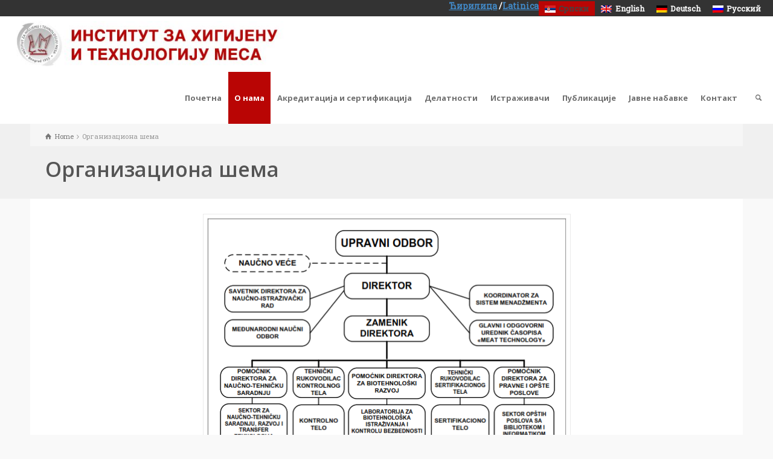

--- FILE ---
content_type: text/html; charset=UTF-8
request_url: https://inmes.rs/organizaciona-sema/?script=cir
body_size: 10673
content:
<!doctype html>
<html lang="sr-RS" class="no-js">
<head> 
<meta charset="UTF-8" />  
<meta name="viewport" content="width=device-width, initial-scale=1, maximum-scale=1">
<link rel="alternate" type="application/rss+xml" title="Institut INMES RSS Feed" href="https://inmes.rs/feed/" />
<link rel="alternate" type="application/atom+xml" title="Institut INMES Atom Feed" href="https://inmes.rs/feed/atom/" />
<link rel="pingback" href="https://inmes.rs/xmlrpc.php" />
<title>Oрганизациона шема &#8211; Institut INMES</title>
<meta name='robots' content='max-image-preview:large' />
<link rel="alternate" hreflang="sr" href="https://inmes.rs/organizaciona-sema/" />
<link rel="alternate" hreflang="en" href="https://inmes.rs/organizational-scheme/?lang=en" />
<link rel="alternate" hreflang="de" href="https://inmes.rs/organisationsschema/?lang=de" />
<link rel="alternate" hreflang="ru" href="https://inmes.rs/organizacionna%d1%8f-shema/?lang=ru" />
<script type="text/javascript">/*<![CDATA[ */ var html = document.getElementsByTagName("html")[0]; html.className = html.className.replace("no-js", "js"); window.onerror=function(e,f){var body = document.getElementsByTagName("body")[0]; body.className = body.className.replace("rt-loading", ""); var e_file = document.createElement("a");e_file.href = f;console.log( e );console.log( e_file.pathname );}/* ]]>*/</script>
<link rel='dns-prefetch' href='//fonts.googleapis.com' />
<link rel="alternate" type="application/rss+xml" title="Institut INMES &raquo; Лента" href="https://inmes.rs/feed/" />
<link rel="alternate" type="application/rss+xml" title="Institut INMES &raquo; Лента комментариев" href="https://inmes.rs/comments/feed/" />
<style type="text/css" media="all">@font-face{font-family:'Open Sans';font-display:block;font-style:normal;font-weight:600;font-stretch:100%;font-display:swap;src:url(https://fonts.gstatic.com/s/opensans/v43/memvYaGs126MiZpBA-UvWbX2vVnXBbObj2OVTSKmu0SC55K5gw.woff2) format('woff2');unicode-range:U+0460-052F,U+1C80-1C8A,U+20B4,U+2DE0-2DFF,U+A640-A69F,U+FE2E-FE2F}@font-face{font-family:'Open Sans';font-display:block;font-style:normal;font-weight:600;font-stretch:100%;font-display:swap;src:url(https://fonts.gstatic.com/s/opensans/v43/memvYaGs126MiZpBA-UvWbX2vVnXBbObj2OVTSumu0SC55K5gw.woff2) format('woff2');unicode-range:U+0301,U+0400-045F,U+0490-0491,U+04B0-04B1,U+2116}@font-face{font-family:'Open Sans';font-display:block;font-style:normal;font-weight:600;font-stretch:100%;font-display:swap;src:url(https://fonts.gstatic.com/s/opensans/v43/memvYaGs126MiZpBA-UvWbX2vVnXBbObj2OVTSOmu0SC55K5gw.woff2) format('woff2');unicode-range:U+1F00-1FFF}@font-face{font-family:'Open Sans';font-display:block;font-style:normal;font-weight:600;font-stretch:100%;font-display:swap;src:url(https://fonts.gstatic.com/s/opensans/v43/memvYaGs126MiZpBA-UvWbX2vVnXBbObj2OVTSymu0SC55K5gw.woff2) format('woff2');unicode-range:U+0370-0377,U+037A-037F,U+0384-038A,U+038C,U+038E-03A1,U+03A3-03FF}@font-face{font-family:'Open Sans';font-display:block;font-style:normal;font-weight:600;font-stretch:100%;font-display:swap;src:url(https://fonts.gstatic.com/s/opensans/v43/memvYaGs126MiZpBA-UvWbX2vVnXBbObj2OVTS2mu0SC55K5gw.woff2) format('woff2');unicode-range:U+0307-0308,U+0590-05FF,U+200C-2010,U+20AA,U+25CC,U+FB1D-FB4F}@font-face{font-family:'Open Sans';font-display:block;font-style:normal;font-weight:600;font-stretch:100%;font-display:swap;src:url(https://fonts.gstatic.com/s/opensans/v43/memvYaGs126MiZpBA-UvWbX2vVnXBbObj2OVTVOmu0SC55K5gw.woff2) format('woff2');unicode-range:U+0302-0303,U+0305,U+0307-0308,U+0310,U+0312,U+0315,U+031A,U+0326-0327,U+032C,U+032F-0330,U+0332-0333,U+0338,U+033A,U+0346,U+034D,U+0391-03A1,U+03A3-03A9,U+03B1-03C9,U+03D1,U+03D5-03D6,U+03F0-03F1,U+03F4-03F5,U+2016-2017,U+2034-2038,U+203C,U+2040,U+2043,U+2047,U+2050,U+2057,U+205F,U+2070-2071,U+2074-208E,U+2090-209C,U+20D0-20DC,U+20E1,U+20E5-20EF,U+2100-2112,U+2114-2115,U+2117-2121,U+2123-214F,U+2190,U+2192,U+2194-21AE,U+21B0-21E5,U+21F1-21F2,U+21F4-2211,U+2213-2214,U+2216-22FF,U+2308-230B,U+2310,U+2319,U+231C-2321,U+2336-237A,U+237C,U+2395,U+239B-23B7,U+23D0,U+23DC-23E1,U+2474-2475,U+25AF,U+25B3,U+25B7,U+25BD,U+25C1,U+25CA,U+25CC,U+25FB,U+266D-266F,U+27C0-27FF,U+2900-2AFF,U+2B0E-2B11,U+2B30-2B4C,U+2BFE,U+3030,U+FF5B,U+FF5D,U+1D400-1D7FF,U+1EE00-1EEFF}@font-face{font-family:'Open Sans';font-display:block;font-style:normal;font-weight:600;font-stretch:100%;font-display:swap;src:url(https://fonts.gstatic.com/s/opensans/v43/memvYaGs126MiZpBA-UvWbX2vVnXBbObj2OVTUGmu0SC55K5gw.woff2) format('woff2');unicode-range:U+0001-000C,U+000E-001F,U+007F-009F,U+20DD-20E0,U+20E2-20E4,U+2150-218F,U+2190,U+2192,U+2194-2199,U+21AF,U+21E6-21F0,U+21F3,U+2218-2219,U+2299,U+22C4-22C6,U+2300-243F,U+2440-244A,U+2460-24FF,U+25A0-27BF,U+2800-28FF,U+2921-2922,U+2981,U+29BF,U+29EB,U+2B00-2BFF,U+4DC0-4DFF,U+FFF9-FFFB,U+10140-1018E,U+10190-1019C,U+101A0,U+101D0-101FD,U+102E0-102FB,U+10E60-10E7E,U+1D2C0-1D2D3,U+1D2E0-1D37F,U+1F000-1F0FF,U+1F100-1F1AD,U+1F1E6-1F1FF,U+1F30D-1F30F,U+1F315,U+1F31C,U+1F31E,U+1F320-1F32C,U+1F336,U+1F378,U+1F37D,U+1F382,U+1F393-1F39F,U+1F3A7-1F3A8,U+1F3AC-1F3AF,U+1F3C2,U+1F3C4-1F3C6,U+1F3CA-1F3CE,U+1F3D4-1F3E0,U+1F3ED,U+1F3F1-1F3F3,U+1F3F5-1F3F7,U+1F408,U+1F415,U+1F41F,U+1F426,U+1F43F,U+1F441-1F442,U+1F444,U+1F446-1F449,U+1F44C-1F44E,U+1F453,U+1F46A,U+1F47D,U+1F4A3,U+1F4B0,U+1F4B3,U+1F4B9,U+1F4BB,U+1F4BF,U+1F4C8-1F4CB,U+1F4D6,U+1F4DA,U+1F4DF,U+1F4E3-1F4E6,U+1F4EA-1F4ED,U+1F4F7,U+1F4F9-1F4FB,U+1F4FD-1F4FE,U+1F503,U+1F507-1F50B,U+1F50D,U+1F512-1F513,U+1F53E-1F54A,U+1F54F-1F5FA,U+1F610,U+1F650-1F67F,U+1F687,U+1F68D,U+1F691,U+1F694,U+1F698,U+1F6AD,U+1F6B2,U+1F6B9-1F6BA,U+1F6BC,U+1F6C6-1F6CF,U+1F6D3-1F6D7,U+1F6E0-1F6EA,U+1F6F0-1F6F3,U+1F6F7-1F6FC,U+1F700-1F7FF,U+1F800-1F80B,U+1F810-1F847,U+1F850-1F859,U+1F860-1F887,U+1F890-1F8AD,U+1F8B0-1F8BB,U+1F8C0-1F8C1,U+1F900-1F90B,U+1F93B,U+1F946,U+1F984,U+1F996,U+1F9E9,U+1FA00-1FA6F,U+1FA70-1FA7C,U+1FA80-1FA89,U+1FA8F-1FAC6,U+1FACE-1FADC,U+1FADF-1FAE9,U+1FAF0-1FAF8,U+1FB00-1FBFF}@font-face{font-family:'Open Sans';font-display:block;font-style:normal;font-weight:600;font-stretch:100%;font-display:swap;src:url(https://fonts.gstatic.com/s/opensans/v43/memvYaGs126MiZpBA-UvWbX2vVnXBbObj2OVTSCmu0SC55K5gw.woff2) format('woff2');unicode-range:U+0102-0103,U+0110-0111,U+0128-0129,U+0168-0169,U+01A0-01A1,U+01AF-01B0,U+0300-0301,U+0303-0304,U+0308-0309,U+0323,U+0329,U+1EA0-1EF9,U+20AB}@font-face{font-family:'Open Sans';font-display:block;font-style:normal;font-weight:600;font-stretch:100%;font-display:swap;src:url(https://fonts.gstatic.com/s/opensans/v43/memvYaGs126MiZpBA-UvWbX2vVnXBbObj2OVTSGmu0SC55K5gw.woff2) format('woff2');unicode-range:U+0100-02BA,U+02BD-02C5,U+02C7-02CC,U+02CE-02D7,U+02DD-02FF,U+0304,U+0308,U+0329,U+1D00-1DBF,U+1E00-1E9F,U+1EF2-1EFF,U+2020,U+20A0-20AB,U+20AD-20C0,U+2113,U+2C60-2C7F,U+A720-A7FF}@font-face{font-family:'Open Sans';font-display:block;font-style:normal;font-weight:600;font-stretch:100%;font-display:swap;src:url(https://fonts.gstatic.com/s/opensans/v43/memvYaGs126MiZpBA-UvWbX2vVnXBbObj2OVTS-mu0SC55I.woff2) format('woff2');unicode-range:U+0000-00FF,U+0131,U+0152-0153,U+02BB-02BC,U+02C6,U+02DA,U+02DC,U+0304,U+0308,U+0329,U+2000-206F,U+20AC,U+2122,U+2191,U+2193,U+2212,U+2215,U+FEFF,U+FFFD}@font-face{font-family:'Open Sans';font-display:block;font-style:normal;font-weight:700;font-stretch:100%;font-display:swap;src:url(https://fonts.gstatic.com/s/opensans/v43/memvYaGs126MiZpBA-UvWbX2vVnXBbObj2OVTSKmu0SC55K5gw.woff2) format('woff2');unicode-range:U+0460-052F,U+1C80-1C8A,U+20B4,U+2DE0-2DFF,U+A640-A69F,U+FE2E-FE2F}@font-face{font-family:'Open Sans';font-display:block;font-style:normal;font-weight:700;font-stretch:100%;font-display:swap;src:url(https://fonts.gstatic.com/s/opensans/v43/memvYaGs126MiZpBA-UvWbX2vVnXBbObj2OVTSumu0SC55K5gw.woff2) format('woff2');unicode-range:U+0301,U+0400-045F,U+0490-0491,U+04B0-04B1,U+2116}@font-face{font-family:'Open Sans';font-display:block;font-style:normal;font-weight:700;font-stretch:100%;font-display:swap;src:url(https://fonts.gstatic.com/s/opensans/v43/memvYaGs126MiZpBA-UvWbX2vVnXBbObj2OVTSOmu0SC55K5gw.woff2) format('woff2');unicode-range:U+1F00-1FFF}@font-face{font-family:'Open Sans';font-display:block;font-style:normal;font-weight:700;font-stretch:100%;font-display:swap;src:url(https://fonts.gstatic.com/s/opensans/v43/memvYaGs126MiZpBA-UvWbX2vVnXBbObj2OVTSymu0SC55K5gw.woff2) format('woff2');unicode-range:U+0370-0377,U+037A-037F,U+0384-038A,U+038C,U+038E-03A1,U+03A3-03FF}@font-face{font-family:'Open Sans';font-display:block;font-style:normal;font-weight:700;font-stretch:100%;font-display:swap;src:url(https://fonts.gstatic.com/s/opensans/v43/memvYaGs126MiZpBA-UvWbX2vVnXBbObj2OVTS2mu0SC55K5gw.woff2) format('woff2');unicode-range:U+0307-0308,U+0590-05FF,U+200C-2010,U+20AA,U+25CC,U+FB1D-FB4F}@font-face{font-family:'Open Sans';font-display:block;font-style:normal;font-weight:700;font-stretch:100%;font-display:swap;src:url(https://fonts.gstatic.com/s/opensans/v43/memvYaGs126MiZpBA-UvWbX2vVnXBbObj2OVTVOmu0SC55K5gw.woff2) format('woff2');unicode-range:U+0302-0303,U+0305,U+0307-0308,U+0310,U+0312,U+0315,U+031A,U+0326-0327,U+032C,U+032F-0330,U+0332-0333,U+0338,U+033A,U+0346,U+034D,U+0391-03A1,U+03A3-03A9,U+03B1-03C9,U+03D1,U+03D5-03D6,U+03F0-03F1,U+03F4-03F5,U+2016-2017,U+2034-2038,U+203C,U+2040,U+2043,U+2047,U+2050,U+2057,U+205F,U+2070-2071,U+2074-208E,U+2090-209C,U+20D0-20DC,U+20E1,U+20E5-20EF,U+2100-2112,U+2114-2115,U+2117-2121,U+2123-214F,U+2190,U+2192,U+2194-21AE,U+21B0-21E5,U+21F1-21F2,U+21F4-2211,U+2213-2214,U+2216-22FF,U+2308-230B,U+2310,U+2319,U+231C-2321,U+2336-237A,U+237C,U+2395,U+239B-23B7,U+23D0,U+23DC-23E1,U+2474-2475,U+25AF,U+25B3,U+25B7,U+25BD,U+25C1,U+25CA,U+25CC,U+25FB,U+266D-266F,U+27C0-27FF,U+2900-2AFF,U+2B0E-2B11,U+2B30-2B4C,U+2BFE,U+3030,U+FF5B,U+FF5D,U+1D400-1D7FF,U+1EE00-1EEFF}@font-face{font-family:'Open Sans';font-display:block;font-style:normal;font-weight:700;font-stretch:100%;font-display:swap;src:url(https://fonts.gstatic.com/s/opensans/v43/memvYaGs126MiZpBA-UvWbX2vVnXBbObj2OVTUGmu0SC55K5gw.woff2) format('woff2');unicode-range:U+0001-000C,U+000E-001F,U+007F-009F,U+20DD-20E0,U+20E2-20E4,U+2150-218F,U+2190,U+2192,U+2194-2199,U+21AF,U+21E6-21F0,U+21F3,U+2218-2219,U+2299,U+22C4-22C6,U+2300-243F,U+2440-244A,U+2460-24FF,U+25A0-27BF,U+2800-28FF,U+2921-2922,U+2981,U+29BF,U+29EB,U+2B00-2BFF,U+4DC0-4DFF,U+FFF9-FFFB,U+10140-1018E,U+10190-1019C,U+101A0,U+101D0-101FD,U+102E0-102FB,U+10E60-10E7E,U+1D2C0-1D2D3,U+1D2E0-1D37F,U+1F000-1F0FF,U+1F100-1F1AD,U+1F1E6-1F1FF,U+1F30D-1F30F,U+1F315,U+1F31C,U+1F31E,U+1F320-1F32C,U+1F336,U+1F378,U+1F37D,U+1F382,U+1F393-1F39F,U+1F3A7-1F3A8,U+1F3AC-1F3AF,U+1F3C2,U+1F3C4-1F3C6,U+1F3CA-1F3CE,U+1F3D4-1F3E0,U+1F3ED,U+1F3F1-1F3F3,U+1F3F5-1F3F7,U+1F408,U+1F415,U+1F41F,U+1F426,U+1F43F,U+1F441-1F442,U+1F444,U+1F446-1F449,U+1F44C-1F44E,U+1F453,U+1F46A,U+1F47D,U+1F4A3,U+1F4B0,U+1F4B3,U+1F4B9,U+1F4BB,U+1F4BF,U+1F4C8-1F4CB,U+1F4D6,U+1F4DA,U+1F4DF,U+1F4E3-1F4E6,U+1F4EA-1F4ED,U+1F4F7,U+1F4F9-1F4FB,U+1F4FD-1F4FE,U+1F503,U+1F507-1F50B,U+1F50D,U+1F512-1F513,U+1F53E-1F54A,U+1F54F-1F5FA,U+1F610,U+1F650-1F67F,U+1F687,U+1F68D,U+1F691,U+1F694,U+1F698,U+1F6AD,U+1F6B2,U+1F6B9-1F6BA,U+1F6BC,U+1F6C6-1F6CF,U+1F6D3-1F6D7,U+1F6E0-1F6EA,U+1F6F0-1F6F3,U+1F6F7-1F6FC,U+1F700-1F7FF,U+1F800-1F80B,U+1F810-1F847,U+1F850-1F859,U+1F860-1F887,U+1F890-1F8AD,U+1F8B0-1F8BB,U+1F8C0-1F8C1,U+1F900-1F90B,U+1F93B,U+1F946,U+1F984,U+1F996,U+1F9E9,U+1FA00-1FA6F,U+1FA70-1FA7C,U+1FA80-1FA89,U+1FA8F-1FAC6,U+1FACE-1FADC,U+1FADF-1FAE9,U+1FAF0-1FAF8,U+1FB00-1FBFF}@font-face{font-family:'Open Sans';font-display:block;font-style:normal;font-weight:700;font-stretch:100%;font-display:swap;src:url(https://fonts.gstatic.com/s/opensans/v43/memvYaGs126MiZpBA-UvWbX2vVnXBbObj2OVTSCmu0SC55K5gw.woff2) format('woff2');unicode-range:U+0102-0103,U+0110-0111,U+0128-0129,U+0168-0169,U+01A0-01A1,U+01AF-01B0,U+0300-0301,U+0303-0304,U+0308-0309,U+0323,U+0329,U+1EA0-1EF9,U+20AB}@font-face{font-family:'Open Sans';font-display:block;font-style:normal;font-weight:700;font-stretch:100%;font-display:swap;src:url(https://fonts.gstatic.com/s/opensans/v43/memvYaGs126MiZpBA-UvWbX2vVnXBbObj2OVTSGmu0SC55K5gw.woff2) format('woff2');unicode-range:U+0100-02BA,U+02BD-02C5,U+02C7-02CC,U+02CE-02D7,U+02DD-02FF,U+0304,U+0308,U+0329,U+1D00-1DBF,U+1E00-1E9F,U+1EF2-1EFF,U+2020,U+20A0-20AB,U+20AD-20C0,U+2113,U+2C60-2C7F,U+A720-A7FF}@font-face{font-family:'Open Sans';font-display:block;font-style:normal;font-weight:700;font-stretch:100%;font-display:swap;src:url(https://fonts.gstatic.com/s/opensans/v43/memvYaGs126MiZpBA-UvWbX2vVnXBbObj2OVTS-mu0SC55I.woff2) format('woff2');unicode-range:U+0000-00FF,U+0131,U+0152-0153,U+02BB-02BC,U+02C6,U+02DA,U+02DC,U+0304,U+0308,U+0329,U+2000-206F,U+20AC,U+2122,U+2191,U+2193,U+2212,U+2215,U+FEFF,U+FFFD}@font-face{font-family:'Roboto Slab';font-display:block;font-style:normal;font-weight:400;font-display:swap;src:url(https://fonts.gstatic.com/s/robotoslab/v35/BngbUXZYTXPIvIBgJJSb6s3BzlRRfKOFbvjojISmYmRlV9Su1caiTVo.woff) format('woff');unicode-range:U+0460-052F,U+1C80-1C8A,U+20B4,U+2DE0-2DFF,U+A640-A69F,U+FE2E-FE2F}@font-face{font-family:'Roboto Slab';font-display:block;font-style:normal;font-weight:400;font-display:swap;src:url(https://fonts.gstatic.com/s/robotoslab/v35/BngbUXZYTXPIvIBgJJSb6s3BzlRRfKOFbvjojISma2RlV9Su1caiTVo.woff) format('woff');unicode-range:U+0301,U+0400-045F,U+0490-0491,U+04B0-04B1,U+2116}@font-face{font-family:'Roboto Slab';font-display:block;font-style:normal;font-weight:400;font-display:swap;src:url(https://fonts.gstatic.com/s/robotoslab/v35/BngbUXZYTXPIvIBgJJSb6s3BzlRRfKOFbvjojISmY2RlV9Su1caiTVo.woff) format('woff');unicode-range:U+1F00-1FFF}@font-face{font-family:'Roboto Slab';font-display:block;font-style:normal;font-weight:400;font-display:swap;src:url(https://fonts.gstatic.com/s/robotoslab/v35/BngbUXZYTXPIvIBgJJSb6s3BzlRRfKOFbvjojISmbGRlV9Su1caiTVo.woff) format('woff');unicode-range:U+0370-0377,U+037A-037F,U+0384-038A,U+038C,U+038E-03A1,U+03A3-03FF}@font-face{font-family:'Roboto Slab';font-display:block;font-style:normal;font-weight:400;font-display:swap;src:url(https://fonts.gstatic.com/s/robotoslab/v35/BngbUXZYTXPIvIBgJJSb6s3BzlRRfKOFbvjojISmYGRlV9Su1caiTVo.woff) format('woff');unicode-range:U+0102-0103,U+0110-0111,U+0128-0129,U+0168-0169,U+01A0-01A1,U+01AF-01B0,U+0300-0301,U+0303-0304,U+0308-0309,U+0323,U+0329,U+1EA0-1EF9,U+20AB}@font-face{font-family:'Roboto Slab';font-display:block;font-style:normal;font-weight:400;font-display:swap;src:url(https://fonts.gstatic.com/s/robotoslab/v35/BngbUXZYTXPIvIBgJJSb6s3BzlRRfKOFbvjojISmYWRlV9Su1caiTVo.woff) format('woff');unicode-range:U+0100-02BA,U+02BD-02C5,U+02C7-02CC,U+02CE-02D7,U+02DD-02FF,U+0304,U+0308,U+0329,U+1D00-1DBF,U+1E00-1E9F,U+1EF2-1EFF,U+2020,U+20A0-20AB,U+20AD-20C0,U+2113,U+2C60-2C7F,U+A720-A7FF}@font-face{font-family:'Roboto Slab';font-display:block;font-style:normal;font-weight:400;font-display:swap;src:url(https://fonts.gstatic.com/s/robotoslab/v35/BngbUXZYTXPIvIBgJJSb6s3BzlRRfKOFbvjojISmb2RlV9Su1cai.woff) format('woff');unicode-range:U+0000-00FF,U+0131,U+0152-0153,U+02BB-02BC,U+02C6,U+02DA,U+02DC,U+0304,U+0308,U+0329,U+2000-206F,U+20AC,U+2122,U+2191,U+2193,U+2212,U+2215,U+FEFF,U+FFFD}</style>
<style id='classic-theme-styles-inline-css' type='text/css'>
/*! This file is auto-generated */
.wp-block-button__link{color:#fff;background-color:#32373c;border-radius:9999px;box-shadow:none;text-decoration:none;padding:calc(.667em + 2px) calc(1.333em + 2px);font-size:1.125em}.wp-block-file__button{background:#32373c;color:#fff;text-decoration:none}
</style>
<style id='global-styles-inline-css' type='text/css'>
:root{--wp--preset--aspect-ratio--square: 1;--wp--preset--aspect-ratio--4-3: 4/3;--wp--preset--aspect-ratio--3-4: 3/4;--wp--preset--aspect-ratio--3-2: 3/2;--wp--preset--aspect-ratio--2-3: 2/3;--wp--preset--aspect-ratio--16-9: 16/9;--wp--preset--aspect-ratio--9-16: 9/16;--wp--preset--color--black: #000000;--wp--preset--color--cyan-bluish-gray: #abb8c3;--wp--preset--color--white: #ffffff;--wp--preset--color--pale-pink: #f78da7;--wp--preset--color--vivid-red: #cf2e2e;--wp--preset--color--luminous-vivid-orange: #ff6900;--wp--preset--color--luminous-vivid-amber: #fcb900;--wp--preset--color--light-green-cyan: #7bdcb5;--wp--preset--color--vivid-green-cyan: #00d084;--wp--preset--color--pale-cyan-blue: #8ed1fc;--wp--preset--color--vivid-cyan-blue: #0693e3;--wp--preset--color--vivid-purple: #9b51e0;--wp--preset--gradient--vivid-cyan-blue-to-vivid-purple: linear-gradient(135deg,rgba(6,147,227,1) 0%,rgb(155,81,224) 100%);--wp--preset--gradient--light-green-cyan-to-vivid-green-cyan: linear-gradient(135deg,rgb(122,220,180) 0%,rgb(0,208,130) 100%);--wp--preset--gradient--luminous-vivid-amber-to-luminous-vivid-orange: linear-gradient(135deg,rgba(252,185,0,1) 0%,rgba(255,105,0,1) 100%);--wp--preset--gradient--luminous-vivid-orange-to-vivid-red: linear-gradient(135deg,rgba(255,105,0,1) 0%,rgb(207,46,46) 100%);--wp--preset--gradient--very-light-gray-to-cyan-bluish-gray: linear-gradient(135deg,rgb(238,238,238) 0%,rgb(169,184,195) 100%);--wp--preset--gradient--cool-to-warm-spectrum: linear-gradient(135deg,rgb(74,234,220) 0%,rgb(151,120,209) 20%,rgb(207,42,186) 40%,rgb(238,44,130) 60%,rgb(251,105,98) 80%,rgb(254,248,76) 100%);--wp--preset--gradient--blush-light-purple: linear-gradient(135deg,rgb(255,206,236) 0%,rgb(152,150,240) 100%);--wp--preset--gradient--blush-bordeaux: linear-gradient(135deg,rgb(254,205,165) 0%,rgb(254,45,45) 50%,rgb(107,0,62) 100%);--wp--preset--gradient--luminous-dusk: linear-gradient(135deg,rgb(255,203,112) 0%,rgb(199,81,192) 50%,rgb(65,88,208) 100%);--wp--preset--gradient--pale-ocean: linear-gradient(135deg,rgb(255,245,203) 0%,rgb(182,227,212) 50%,rgb(51,167,181) 100%);--wp--preset--gradient--electric-grass: linear-gradient(135deg,rgb(202,248,128) 0%,rgb(113,206,126) 100%);--wp--preset--gradient--midnight: linear-gradient(135deg,rgb(2,3,129) 0%,rgb(40,116,252) 100%);--wp--preset--font-size--small: 13px;--wp--preset--font-size--medium: 20px;--wp--preset--font-size--large: 36px;--wp--preset--font-size--x-large: 42px;--wp--preset--spacing--20: 0.44rem;--wp--preset--spacing--30: 0.67rem;--wp--preset--spacing--40: 1rem;--wp--preset--spacing--50: 1.5rem;--wp--preset--spacing--60: 2.25rem;--wp--preset--spacing--70: 3.38rem;--wp--preset--spacing--80: 5.06rem;--wp--preset--shadow--natural: 6px 6px 9px rgba(0, 0, 0, 0.2);--wp--preset--shadow--deep: 12px 12px 50px rgba(0, 0, 0, 0.4);--wp--preset--shadow--sharp: 6px 6px 0px rgba(0, 0, 0, 0.2);--wp--preset--shadow--outlined: 6px 6px 0px -3px rgba(255, 255, 255, 1), 6px 6px rgba(0, 0, 0, 1);--wp--preset--shadow--crisp: 6px 6px 0px rgba(0, 0, 0, 1);}:where(.is-layout-flex){gap: 0.5em;}:where(.is-layout-grid){gap: 0.5em;}body .is-layout-flex{display: flex;}.is-layout-flex{flex-wrap: wrap;align-items: center;}.is-layout-flex > :is(*, div){margin: 0;}body .is-layout-grid{display: grid;}.is-layout-grid > :is(*, div){margin: 0;}:where(.wp-block-columns.is-layout-flex){gap: 2em;}:where(.wp-block-columns.is-layout-grid){gap: 2em;}:where(.wp-block-post-template.is-layout-flex){gap: 1.25em;}:where(.wp-block-post-template.is-layout-grid){gap: 1.25em;}.has-black-color{color: var(--wp--preset--color--black) !important;}.has-cyan-bluish-gray-color{color: var(--wp--preset--color--cyan-bluish-gray) !important;}.has-white-color{color: var(--wp--preset--color--white) !important;}.has-pale-pink-color{color: var(--wp--preset--color--pale-pink) !important;}.has-vivid-red-color{color: var(--wp--preset--color--vivid-red) !important;}.has-luminous-vivid-orange-color{color: var(--wp--preset--color--luminous-vivid-orange) !important;}.has-luminous-vivid-amber-color{color: var(--wp--preset--color--luminous-vivid-amber) !important;}.has-light-green-cyan-color{color: var(--wp--preset--color--light-green-cyan) !important;}.has-vivid-green-cyan-color{color: var(--wp--preset--color--vivid-green-cyan) !important;}.has-pale-cyan-blue-color{color: var(--wp--preset--color--pale-cyan-blue) !important;}.has-vivid-cyan-blue-color{color: var(--wp--preset--color--vivid-cyan-blue) !important;}.has-vivid-purple-color{color: var(--wp--preset--color--vivid-purple) !important;}.has-black-background-color{background-color: var(--wp--preset--color--black) !important;}.has-cyan-bluish-gray-background-color{background-color: var(--wp--preset--color--cyan-bluish-gray) !important;}.has-white-background-color{background-color: var(--wp--preset--color--white) !important;}.has-pale-pink-background-color{background-color: var(--wp--preset--color--pale-pink) !important;}.has-vivid-red-background-color{background-color: var(--wp--preset--color--vivid-red) !important;}.has-luminous-vivid-orange-background-color{background-color: var(--wp--preset--color--luminous-vivid-orange) !important;}.has-luminous-vivid-amber-background-color{background-color: var(--wp--preset--color--luminous-vivid-amber) !important;}.has-light-green-cyan-background-color{background-color: var(--wp--preset--color--light-green-cyan) !important;}.has-vivid-green-cyan-background-color{background-color: var(--wp--preset--color--vivid-green-cyan) !important;}.has-pale-cyan-blue-background-color{background-color: var(--wp--preset--color--pale-cyan-blue) !important;}.has-vivid-cyan-blue-background-color{background-color: var(--wp--preset--color--vivid-cyan-blue) !important;}.has-vivid-purple-background-color{background-color: var(--wp--preset--color--vivid-purple) !important;}.has-black-border-color{border-color: var(--wp--preset--color--black) !important;}.has-cyan-bluish-gray-border-color{border-color: var(--wp--preset--color--cyan-bluish-gray) !important;}.has-white-border-color{border-color: var(--wp--preset--color--white) !important;}.has-pale-pink-border-color{border-color: var(--wp--preset--color--pale-pink) !important;}.has-vivid-red-border-color{border-color: var(--wp--preset--color--vivid-red) !important;}.has-luminous-vivid-orange-border-color{border-color: var(--wp--preset--color--luminous-vivid-orange) !important;}.has-luminous-vivid-amber-border-color{border-color: var(--wp--preset--color--luminous-vivid-amber) !important;}.has-light-green-cyan-border-color{border-color: var(--wp--preset--color--light-green-cyan) !important;}.has-vivid-green-cyan-border-color{border-color: var(--wp--preset--color--vivid-green-cyan) !important;}.has-pale-cyan-blue-border-color{border-color: var(--wp--preset--color--pale-cyan-blue) !important;}.has-vivid-cyan-blue-border-color{border-color: var(--wp--preset--color--vivid-cyan-blue) !important;}.has-vivid-purple-border-color{border-color: var(--wp--preset--color--vivid-purple) !important;}.has-vivid-cyan-blue-to-vivid-purple-gradient-background{background: var(--wp--preset--gradient--vivid-cyan-blue-to-vivid-purple) !important;}.has-light-green-cyan-to-vivid-green-cyan-gradient-background{background: var(--wp--preset--gradient--light-green-cyan-to-vivid-green-cyan) !important;}.has-luminous-vivid-amber-to-luminous-vivid-orange-gradient-background{background: var(--wp--preset--gradient--luminous-vivid-amber-to-luminous-vivid-orange) !important;}.has-luminous-vivid-orange-to-vivid-red-gradient-background{background: var(--wp--preset--gradient--luminous-vivid-orange-to-vivid-red) !important;}.has-very-light-gray-to-cyan-bluish-gray-gradient-background{background: var(--wp--preset--gradient--very-light-gray-to-cyan-bluish-gray) !important;}.has-cool-to-warm-spectrum-gradient-background{background: var(--wp--preset--gradient--cool-to-warm-spectrum) !important;}.has-blush-light-purple-gradient-background{background: var(--wp--preset--gradient--blush-light-purple) !important;}.has-blush-bordeaux-gradient-background{background: var(--wp--preset--gradient--blush-bordeaux) !important;}.has-luminous-dusk-gradient-background{background: var(--wp--preset--gradient--luminous-dusk) !important;}.has-pale-ocean-gradient-background{background: var(--wp--preset--gradient--pale-ocean) !important;}.has-electric-grass-gradient-background{background: var(--wp--preset--gradient--electric-grass) !important;}.has-midnight-gradient-background{background: var(--wp--preset--gradient--midnight) !important;}.has-small-font-size{font-size: var(--wp--preset--font-size--small) !important;}.has-medium-font-size{font-size: var(--wp--preset--font-size--medium) !important;}.has-large-font-size{font-size: var(--wp--preset--font-size--large) !important;}.has-x-large-font-size{font-size: var(--wp--preset--font-size--x-large) !important;}
:where(.wp-block-post-template.is-layout-flex){gap: 1.25em;}:where(.wp-block-post-template.is-layout-grid){gap: 1.25em;}
:where(.wp-block-columns.is-layout-flex){gap: 2em;}:where(.wp-block-columns.is-layout-grid){gap: 2em;}
:root :where(.wp-block-pullquote){font-size: 1.5em;line-height: 1.6;}
</style>
<link rel='stylesheet' id='wpo_min-header-0-css' href='https://inmes.rs/wp-content/cache/wpo-minify/1756499008/assets/wpo-minify-header-3c2c9627.min.css' type='text/css' media='all' />
<!--[if IE 9]>
<link rel='stylesheet' id='theme-ie9-css' href='https://inmes.rs/wp-content/themes/rttheme19/css/ie9.css' type='text/css' media='all' />
<![endif]-->
<link rel='stylesheet' id='wpo_min-header-2-css' href='https://inmes.rs/wp-content/cache/wpo-minify/1756499008/assets/wpo-minify-header-67fe1f9c.min.css' type='text/css' media='all' />
<script type="text/javascript" src="https://inmes.rs/wp-content/cache/wpo-minify/1756499008/assets/wpo-minify-header-7a5f0e2d.min.js" id="wpo_min-header-0-js"></script>
<script type="text/javascript" src="https://inmes.rs/wp-content/plugins/revslider/public/assets/js/jquery.themepunch.tools.min.js" id="tp-tools-js"></script>
<script type="text/javascript" src="https://inmes.rs/wp-content/cache/wpo-minify/1756499008/assets/wpo-minify-header-125523bc.min.js" id="wpo_min-header-2-js"></script>
<link rel="https://api.w.org/" href="https://inmes.rs/wp-json/" /><link rel="alternate" title="JSON" type="application/json" href="https://inmes.rs/wp-json/wp/v2/pages/3298" /><link rel="EditURI" type="application/rsd+xml" title="RSD" href="https://inmes.rs/xmlrpc.php?rsd" />
<meta name="generator" content="WordPress 6.6.4" />
<link rel="canonical" href="https://inmes.rs/organizaciona-sema/" />
<link rel='shortlink' href='https://inmes.rs/?p=3298' />
<link rel="alternate" title="oEmbed (JSON)" type="application/json+oembed" href="https://inmes.rs/wp-json/oembed/1.0/embed?url=https%3A%2F%2Finmes.rs%2Forganizaciona-sema%2F" />
<link rel="alternate" title="oEmbed (XML)" type="text/xml+oembed" href="https://inmes.rs/wp-json/oembed/1.0/embed?url=https%3A%2F%2Finmes.rs%2Forganizaciona-sema%2F&#038;format=xml" />
<meta name="generator" content="WPML ver:4.4.4 stt:1,3,46,50;" />

		<!-- GA Google Analytics @ https://m0n.co/ga -->
		<script async src="https://www.googletagmanager.com/gtag/js?id=UA-25570833-23"></script>
		<script>
			window.dataLayer = window.dataLayer || [];
			function gtag(){dataLayer.push(arguments);}
			gtag('js', new Date());
			gtag('config', 'UA-25570833-23');
		</script>

	 <style> #h5vpQuickPlayer { width: 100%; max-width: 100%; margin: 0 auto; } </style> 
        <style>
            .wuc-overlay{ background-image: url('http://inmes.rs/wp-content/uploads/2016/03/39342-pink-blur-2560x1440-abstract-wallpaper.jpg'); }
            #wuc-wrapper #wuc-box h2.title,
            #wuc-box .subtitle,
            #defaultCountdown,
            #defaultCountdown span{ color: #fff }
        </style>
        
<!--[if lt IE 9]><script src="https://inmes.rs/wp-content/themes/rttheme19/js/html5shiv.min.js"></script><![endif]-->
<!--[if gte IE 9]> <style type="text/css"> .gradient { filter: none; } </style> <![endif]-->

<!--Child Theme:Yes Theme Version:2.8.2 Plugin Version:2.8-->
<meta name="generator" content="Powered by WPBakery Page Builder - drag and drop page builder for WordPress."/>
<!--[if lte IE 9]><link rel="stylesheet" type="text/css" href="https://inmes.rs/wp-content/plugins/js_composer/assets/css/vc_lte_ie9.min.css" media="screen"><![endif]--><meta name="generator" content="Powered by Slider Revolution 5.4.8.3 - responsive, Mobile-Friendly Slider Plugin for WordPress with comfortable drag and drop interface." />
<link rel="icon" href="https://inmes.rs/wp-content/uploads/2022/08/cropped-faicon-new-32x32.png" sizes="32x32" />
<link rel="icon" href="https://inmes.rs/wp-content/uploads/2022/08/cropped-faicon-new-192x192.png" sizes="192x192" />
<link rel="apple-touch-icon" href="https://inmes.rs/wp-content/uploads/2022/08/cropped-faicon-new-180x180.png" />
<meta name="msapplication-TileImage" content="https://inmes.rs/wp-content/uploads/2022/08/cropped-faicon-new-270x270.png" />
<script type="text/javascript">function setREVStartSize(e){									
						try{ e.c=jQuery(e.c);var i=jQuery(window).width(),t=9999,r=0,n=0,l=0,f=0,s=0,h=0;
							if(e.responsiveLevels&&(jQuery.each(e.responsiveLevels,function(e,f){f>i&&(t=r=f,l=e),i>f&&f>r&&(r=f,n=e)}),t>r&&(l=n)),f=e.gridheight[l]||e.gridheight[0]||e.gridheight,s=e.gridwidth[l]||e.gridwidth[0]||e.gridwidth,h=i/s,h=h>1?1:h,f=Math.round(h*f),"fullscreen"==e.sliderLayout){var u=(e.c.width(),jQuery(window).height());if(void 0!=e.fullScreenOffsetContainer){var c=e.fullScreenOffsetContainer.split(",");if (c) jQuery.each(c,function(e,i){u=jQuery(i).length>0?u-jQuery(i).outerHeight(!0):u}),e.fullScreenOffset.split("%").length>1&&void 0!=e.fullScreenOffset&&e.fullScreenOffset.length>0?u-=jQuery(window).height()*parseInt(e.fullScreenOffset,0)/100:void 0!=e.fullScreenOffset&&e.fullScreenOffset.length>0&&(u-=parseInt(e.fullScreenOffset,0))}f=u}else void 0!=e.minHeight&&f<e.minHeight&&(f=e.minHeight);e.c.closest(".rev_slider_wrapper").css({height:f})					
						}catch(d){console.log("Failure at Presize of Slider:"+d)}						
					};</script>
<noscript><style type="text/css"> .wpb_animate_when_almost_visible { opacity: 1; }</style></noscript></head>
<body class="page-template-default page page-id-3298 customer-area-active rt-loading  layout2 wpb-js-composer js-comp-ver-5.7 vc_responsive">
<div class="go-to-top icon-up-open"></div>
		<!-- loader -->
		<div id="loader-wrapper"><div id="loader"></div></div>
		<!-- / #loader -->
		
<!-- background wrapper -->
<div id="container">   
 
	

				

	<header class="top-header fullwidth sticky">

		
<!-- Dodatak u header-u za odabir jezika -->

<div style="min-height: 27px; width: 100%; display: block; margin: auto; position: relative; max-width: 100%; background-color: #333333; color: #ffffff; text-align: right; font-weight: bold; padding-right: 10px; overflow: hidden; text-decoration: none;">
<div style="float: right; height: 27px; padding-top: 2px;">
<div class="lang_sel_list_horizontal wpml-ls-statics-shortcode_actions wpml-ls wpml-ls-legacy-list-horizontal" id="lang_sel_list">
	<ul><li class="icl-sr wpml-ls-slot-shortcode_actions wpml-ls-item wpml-ls-item-sr wpml-ls-current-language wpml-ls-first-item wpml-ls-item-legacy-list-horizontal">
				<a href="https://inmes.rs/organizaciona-sema/" class="wpml-ls-link"><img class="wpml-ls-flag iclflag" src="https://inmes.rs/wp-content/plugins/sitepress-multilingual-cms/res/flags/sr.png" alt=""><span class="wpml-ls-native icl_lang_sel_native">Српски</span></a>
			</li><li class="icl-en wpml-ls-slot-shortcode_actions wpml-ls-item wpml-ls-item-en wpml-ls-item-legacy-list-horizontal">
				<a href="https://inmes.rs/organizational-scheme/?lang=en" class="wpml-ls-link"><img class="wpml-ls-flag iclflag" src="https://inmes.rs/wp-content/plugins/sitepress-multilingual-cms/res/flags/en.png" alt=""><span class="wpml-ls-native icl_lang_sel_native" lang="en">English</span></a>
			</li><li class="icl-de wpml-ls-slot-shortcode_actions wpml-ls-item wpml-ls-item-de wpml-ls-item-legacy-list-horizontal">
				<a href="https://inmes.rs/organisationsschema/?lang=de" class="wpml-ls-link"><img class="wpml-ls-flag iclflag" src="https://inmes.rs/wp-content/plugins/sitepress-multilingual-cms/res/flags/de.png" alt=""><span class="wpml-ls-native icl_lang_sel_native" lang="de">Deutsch</span></a>
			</li><li class="icl-ru wpml-ls-slot-shortcode_actions wpml-ls-item wpml-ls-item-ru wpml-ls-last-item wpml-ls-item-legacy-list-horizontal">
				<a href="https://inmes.rs/organizacionna%d1%8f-shema/?lang=ru" class="wpml-ls-link"><img class="wpml-ls-flag iclflag" src="https://inmes.rs/wp-content/plugins/sitepress-multilingual-cms/res/flags/ru.png" alt=""><span class="wpml-ls-native icl_lang_sel_native" lang="ru">Русский</span></a>
			</li></ul>
</div>
</div>
<!-- One Line Template Start -->
<span class="stl_oneline">
<a href="https://inmes.rs/organizaciona-sema/?script=cir">Ћирилица</a>
/<a href="https://inmes.rs/organizaciona-sema/?script=lat">Latinica</a>

</span>
<!-- One Line Template End -->
</div>

<!-- Kraj koda -->

		<div class="header-elements fullwidth">
		
			<!-- mobile menu button -->
			<div class="mobile-menu-button icon-menu"></div>

			
			<!-- logo -->
			<div id="logo" class="site-logo">
				 <a href="https://inmes.rs" title="Institut INMES"><img src="http://inmes.rs/wp-content/uploads/2019/06/logo-inmes-new.jpg" alt="Institut INMES" class="main_logo" /></a> 		
			</div><!-- / end #logo -->

			<div class="header-right">
						

				<!-- navigation holder -->
				<nav>
					<ul id="navigation" class="menu"><li id='menu-item-3108' data-depth='0' class="menu-item menu-item-type-post_type menu-item-object-page menu-item-home"><a  href="https://inmes.rs/">Почетна</a> </li>
<li id='menu-item-3183' data-depth='0' class="menu-item menu-item-type-custom menu-item-object-custom current-menu-ancestor menu-item-has-children"><a  href="#">О нама</a> 
<ul class="sub-menu">
<li id='menu-item-3112' data-depth='1' class="menu-item menu-item-type-post_type menu-item-object-page"><a  href="https://inmes.rs/misija-i-vizija/">Мисија и визија</a> </li>
<li id='menu-item-3240' data-depth='1' class="menu-item menu-item-type-custom menu-item-object-custom current-menu-ancestor current-menu-parent menu-item-has-children"><a  href="#">Организација Института</a> 
	<ul class="sub-menu">
<li id='menu-item-3300' data-depth='2' class="menu-item menu-item-type-post_type menu-item-object-page current-menu-item page_item page-item-3298 current_page_item"><a  href="https://inmes.rs/organizaciona-sema/">Oрганизациона шема</a> </li>
<li id='menu-item-3115' data-depth='2' class="menu-item menu-item-type-post_type menu-item-object-page"><a  href="https://inmes.rs/laboratorija-za-biotehnoloska-istrazivanja-i-kontrolu-bezbednosti-i-kvaliteta-hrane/">Лабораторија за биотехнолошка истраживања и контролу безбедности и квалитета хране</a> </li>
<li id='menu-item-3116' data-depth='2' class="menu-item menu-item-type-post_type menu-item-object-page"><a  href="https://inmes.rs/sektor-za-razvoj-i-transfer-tehnologija/">Сектор за научно-техничку сарадњу, развој и трансфер технологија</a> </li>
<li id='menu-item-3117' data-depth='2' class="menu-item menu-item-type-post_type menu-item-object-page"><a  href="https://inmes.rs/sektor-opstih-poslova-sa-bibliotekom-i-informatikom/">Сектор општих послова са библиотеком и информатиком</a> </li>
	</ul>
</li>
<li id='menu-item-3118' data-depth='1' class="menu-item menu-item-type-post_type menu-item-object-page"><a  href="https://inmes.rs/upravni-odbor/">Управни одбор</a> </li>
<li id='menu-item-3111' data-depth='1' class="menu-item menu-item-type-post_type menu-item-object-page"><a  href="https://inmes.rs/menadzment/">Менаџмент</a> </li>
<li id='menu-item-3113' data-depth='1' class="menu-item menu-item-type-post_type menu-item-object-page"><a  href="https://inmes.rs/naucno-vece/">Научно веће</a> </li>
<li id='menu-item-3110' data-depth='1' class="menu-item menu-item-type-post_type menu-item-object-page"><a  href="https://inmes.rs/istorijat/">Историјат</a> </li>
</ul>
</li>
<li id='menu-item-8772' data-depth='0' class="menu-item menu-item-type-post_type menu-item-object-page"><a  href="https://inmes.rs/akreditacija-i-sertifikacija/">Акредитација и сертификација</a> </li>
<li id='menu-item-3184' data-depth='0' class="menu-item menu-item-type-custom menu-item-object-custom menu-item-has-children"><a  href="#">Делатности</a> 
<ul class="sub-menu">
<li id='menu-item-3622' data-depth='1' class="menu-item menu-item-type-custom menu-item-object-custom menu-item-has-children"><a  href="#">Лабораторијске услуге</a> 
	<ul class="sub-menu">
<li id='menu-item-3123' data-depth='2' class="menu-item menu-item-type-post_type menu-item-object-page"><a  href="https://inmes.rs/delatnosti/laboratorijske-usluge/mikrobioloska-ispitivanja/">Микробиолошка и молекуларно-биолошка испитивања</a> </li>
<li id='menu-item-3126' data-depth='2' class="menu-item menu-item-type-post_type menu-item-object-page"><a  href="https://inmes.rs/delatnosti/laboratorijske-usluge/fizicko-hemijska-ispitivanja/">Хемијска и физичко-хемијска испитивања</a> </li>
<li id='menu-item-3121' data-depth='2' class="menu-item menu-item-type-post_type menu-item-object-page"><a  href="https://inmes.rs/delatnosti/laboratorijske-usluge/ispitivanja-rezidua/">Испитивања резидуа</a> </li>
<li id='menu-item-3153' data-depth='2' class="menu-item menu-item-type-post_type menu-item-object-page"><a  href="https://inmes.rs/delatnosti/laboratorijske-usluge/imunoenzimska-ispitivanja/">Имуноензимска испитивања</a> </li>
<li id='menu-item-3125' data-depth='2' class="menu-item menu-item-type-post_type menu-item-object-page"><a  href="https://inmes.rs/delatnosti/laboratorijske-usluge/senzorska-fizicka-i-parazitoloska-ispitivanja/">Сензорска, физичка и паразитолошка испитивања</a> </li>
<li id='menu-item-3122' data-depth='2' class="menu-item menu-item-type-post_type menu-item-object-page"><a  href="https://inmes.rs/delatnosti/laboratorijske-usluge/ispitivanje-radioaktivnosti/">Испитивање радиоактивности</a> </li>
	</ul>
</li>
<li id='menu-item-3128' data-depth='1' class="menu-item menu-item-type-post_type menu-item-object-page"><a  href="https://inmes.rs/delatnosti/saradnja-sa-privrednim-subjektima/">Сарадња са привредним субјектима</a> </li>
<li id='menu-item-3312' data-depth='1' class="menu-item menu-item-type-post_type menu-item-object-page"><a  href="https://inmes.rs/delatnosti/saradnja-sa-drugim-nio/">Сарадња са другим НИО</a> </li>
<li id='menu-item-3313' data-depth='1' class="menu-item menu-item-type-custom menu-item-object-custom menu-item-has-children"><a  href="#">Сарадња са лабораторијама</a> 
	<ul class="sub-menu">
<li id='menu-item-3315' data-depth='2' class="menu-item menu-item-type-post_type menu-item-object-page"><a  href="https://inmes.rs/delatnosti/saradnja-sa-laboratorijama/medjunarodne-laboratorije/">Међународне лабораторије</a> </li>
<li id='menu-item-3314' data-depth='2' class="menu-item menu-item-type-post_type menu-item-object-page"><a  href="https://inmes.rs/delatnosti/saradnja-sa-laboratorijama/nacionalne-laboratorije/">Националне лабораторије</a> </li>
	</ul>
</li>
<li id='menu-item-3127' data-depth='1' class="menu-item menu-item-type-post_type menu-item-object-page"><a  href="https://inmes.rs/delatnosti/naucno-istrazivacki-rad/">Научно-истраживачки рад</a> </li>
</ul>
</li>
<li id='menu-item-3129' data-depth='0' class="menu-item menu-item-type-post_type menu-item-object-page"><a  href="https://inmes.rs/istrazivaci/">Истраживачи</a> </li>
<li id='menu-item-3185' data-depth='0' class="menu-item menu-item-type-custom menu-item-object-custom menu-item-has-children"><a  href="#">Публикације</a> 
<ul class="sub-menu">
<li id='menu-item-3135' data-depth='1' class="menu-item menu-item-type-post_type menu-item-object-page"><a  href="https://inmes.rs/publikacije/casopis-meat-technology/">Часопис ”Meat Technology&#8220;</a> </li>
<li id='menu-item-3318' data-depth='1' class="menu-item menu-item-type-post_type menu-item-object-page"><a  href="https://inmes.rs/publikacije/zbornici-sadrzaja/">Зборници садржаја са међународних конференција индустрије меса</a> </li>
<li id='menu-item-3134' data-depth='1' class="menu-item menu-item-type-post_type menu-item-object-page"><a  href="https://inmes.rs/publikacije/monografije/">Монографије</a> </li>
<li id='menu-item-3133' data-depth='1' class="menu-item menu-item-type-post_type menu-item-object-page"><a  href="https://inmes.rs/publikacije/doktorske-disertacije/">Докторске дисертације</a> </li>
<li id='menu-item-3136' data-depth='1' class="menu-item menu-item-type-post_type menu-item-object-page"><a  href="https://inmes.rs/publikacije/seme-rasecanja/">Шеме расецања</a> </li>
</ul>
</li>
<li id='menu-item-3130' data-depth='0' class="menu-item menu-item-type-post_type menu-item-object-page"><a  href="https://inmes.rs/javne-nabavke/">Јавне набавке</a> </li>
<li id='menu-item-3131' data-depth='0' class="menu-item menu-item-type-post_type menu-item-object-page"><a  href="https://inmes.rs/kontakt/">Контакт</a> </li>
</ul>    
				</nav>
		
						<!-- shortcut buttons -->
		<div id="tools">
			<ul>
				<li class="tool-icon" title="Open"><span class="icon-plus"></span></li>
			</ul>
			<ul>

				
				
				
									<li class="tool-icon search" title="Search"><span class="icon-search"></span>
						<div class="widget">
							<form method="get"  action="https://inmes.rs/"  class="wp-search-form rt_form">
	<ul>
		<li><input type="text" class='search showtextback' placeholder="search" name="s" /><span class="icon-search-1"></span></li>
	</ul>
	<input type="hidden" name="lang" value="sr"/></form>						</div>
					</li>

				
							</ul>
		</div><!-- / end #tools -->

	
			</div><!-- / end .header-right -->

		</div>
	</header>



	<!-- main contents -->
	<div id="main_content">

	
<div class="content_row row sub_page_header fullwidth " style="background-color: #f0f0f0;">
	
	<div class="content_row_wrapper  default" ><div class="col col-sm-12"><div class="breadcrumb"><ol vocab="http://schema.org/" typeof="BreadcrumbList">
<li property="itemListElement" typeof="ListItem">
<a property="item" typeof="WebPage" class="icon-home" href="https://inmes.rs"><span property="name">Home</span></a>
<meta property="position" content="1"></li>
 <span class="icon-angle-right"></span> <li>
<span>Oрганизациона шема</span>
</li>
</ol>
</div><section class="page-title"><h1>Oрганизациона шема</h1></section></div></div>
</div>

	
				 
	 

						
			
			
							
				
				
<div  class="content_row row vc_row wpb_row  default-style default" >
	
	<div class="content_row_wrapper  " >
	<div class="vc_col-sm-12 wpb_column vc_column_container">
		<div class="wpb_wrapper">
			
	<div  class="wpb_single_image wpb_content_element vc_align_center">
		
		<figure class="wpb_wrapper vc_figure">
			<div class="vc_single_image-wrapper vc_box_outline  vc_box_border_grey"><img fetchpriority="high" decoding="async" width="595" height="842" src="https://inmes.rs/wp-content/uploads/2024/07/Sema-Instituta-05.07.2024-bez-boje_001.png" class="vc_single_image-img attachment-full" alt="" srcset="https://inmes.rs/wp-content/uploads/2024/07/Sema-Instituta-05.07.2024-bez-boje_001.png 595w, https://inmes.rs/wp-content/uploads/2024/07/Sema-Instituta-05.07.2024-bez-boje_001-212x300.png 212w" sizes="(max-width: 595px) 100vw, 595px" /></div>
		</figure>
	</div>

		</div>
	</div>

</div>
</div>

							

			

			

				

	 
		


</div><!-- / end #main_content -->

<!-- footer -->
<footer id="footer" class="clearfix footer" data-footer="">
	<section class="footer_widgets content_row row clearfix footer border_grid fixed_heights footer_contents fullwidth"><div class="content_row_wrapper default clearfix"><div id="footer-column-1" class="col col-xs-12 col-sm-3 widgets_holder"><div id="text-6" class="footer_widget widget widget_text"><h5>Клијент логин</h5>			<div class="textwidget"><a href="http://inmes.rs/customer-area/"><img style="width: 50%" src="http://inmes.rs/wp-content/uploads/2016/09/login.png" /></a></div>
		</div></div><div id="footer-column-2" class="col col-xs-12 col-sm-3 widgets_holder"><div id="custom_html-2" class="widget_text footer_widget widget widget_custom_html"><div class="textwidget custom-html-widget"><a href="http://inmes.rs/akreditacija-i-sertifikacija/"><img style="width: 100%;" src="http://inmes.rs/wp-content/uploads/2017/01/akreditacija-2017.png" /></a></div></div></div><div id="footer-column-3" class="col col-xs-12 col-sm-3 widgets_holder"><div id="text-5" class="footer_widget widget widget_text"><h5>Институт за хигијену и технологију меса</h5>			<div class="textwidget"><div class="with_icons style-1"><div><span class="icon icon-home"></span><div>Каћанског 13, 11040 Београд</div></div><div><span class="icon icon-phone"></span><div>011/2650-655 централа</div></div><div><span class="icon icon-phone"></span><div>011/2650-678</div></div><div><span class="icon icon-print"></span><div>011/2651-825</div></div><div><span class="icon icon-mail-1"></span><div><a href="mailto:institut@inmes.rs">institut@inmes.rs</a></div></div><div><span class="icon icon-info"></span><div>Радно време: 7-15 часова</div></div><div><span class="icon icon-beaker"></span><div>Пријем узорака: 00-24 часа</div></div><div><span class="icon icon-facebook-squared"></span><div><a href="https://www.facebook.com/inmes.institut" target="_blank" rel="noopener">Facebook страница</a></div></div></div></div>
		</div></div><div id="footer-column-4" class="col col-xs-12 col-sm-3 widgets_holder"><div id="text-4" class="footer_widget widget widget_text"><h5>QR код (клик за већи приказ)</h5>			<div class="textwidget"><a id="lightbox-9966395" class="zoom lightbox_" href="http://inmes.rs/wp-content/uploads/2016/06/qr-inmes.png" data-group="584335"><img src="http://inmes.rs/wp-content/uploads/2016/06/qr-inmes.png" class="img-responsive" style="width: 120px; height: 120px"></a></div>
		</div></div></div></section><div class="content_row row clearfix footer_contents footer_info_bar fullwidth"><div class="content_row_wrapper default clearfix"><div class="col col-sm-12"><div class="copyright ">Copyright © Институт за хигијену и технологију меса, Каћанског 13, Београд</div></div></div></div></footer><!-- / end #footer -->

</div><!-- / end #container --> 

    <style>
        /* .plyr__progress input[type=range]::-ms-scrollbar-track {
            box-shadow: none !important;
        }

        .plyr__progress input[type=range]::-webkit-scrollbar-track {
            box-shadow: none !important;
        } */

        .plyr {
            input[type=range]::-webkit-slider-runnable-track {
                box-shadow: none;
            }

            input[type=range]::-moz-range-track {
                box-shadow: none;
            }

            input[type=range]::-ms-track {
                box-shadow: none;
            }
        }
    </style>
<script type="text/javascript" id="mediaelement-js-extra">
/* <![CDATA[ */
var _wpmejsSettings = {"pluginPath":"\/wp-includes\/js\/mediaelement\/","classPrefix":"mejs-","stretching":"responsive","audioShortcodeLibrary":"mediaelement","videoShortcodeLibrary":"mediaelement"};
/* ]]> */
</script>
<script type="text/javascript" id="wpo_min-footer-0-js-extra">
/* <![CDATA[ */
var pp_ajax_form = {"ajaxurl":"https:\/\/inmes.rs\/wp-admin\/admin-ajax.php","confirm_delete":"Are you sure?","deleting_text":"Deleting...","deleting_error":"An error occurred. Please try again.","nonce":"3c83916f6c","disable_ajax_form":"false","is_checkout":"0","is_checkout_tax_enabled":"0","is_checkout_autoscroll_enabled":"true"};
/* ]]> */
</script>
<script type="text/javascript" src="https://inmes.rs/wp-content/cache/wpo-minify/1756499008/assets/wpo-minify-footer-fad55208.min.js" id="wpo_min-footer-0-js"></script>
<script type="text/javascript" id="wpo_min-footer-1-js-extra">
/* <![CDATA[ */
var rt_theme_params = {"ajax_url":"https:\/\/inmes.rs\/wp-admin\/admin-ajax.php?lang=sr","rttheme_template_dir":"https:\/\/inmes.rs\/wp-content\/themes\/rttheme19","popup_blocker_message":"Please disable your pop-up blocker and click the \"Open\" link again.","wpml_lang":"sr","theme_slug":"rttheme19","home_url":"https:\/\/inmes.rs","page_loading":"1","page_leaving":""};
/* ]]> */
</script>
<script type="text/javascript" src="https://inmes.rs/wp-content/cache/wpo-minify/1756499008/assets/wpo-minify-footer-a8812612.min.js" id="wpo_min-footer-1-js"></script>
</body>
</html>
<!-- WP Optimize page cache - https://getwpo.com - Page not served from cache because: In the settings, caching is disabled for matches for one of the current request's GET parameters -->
